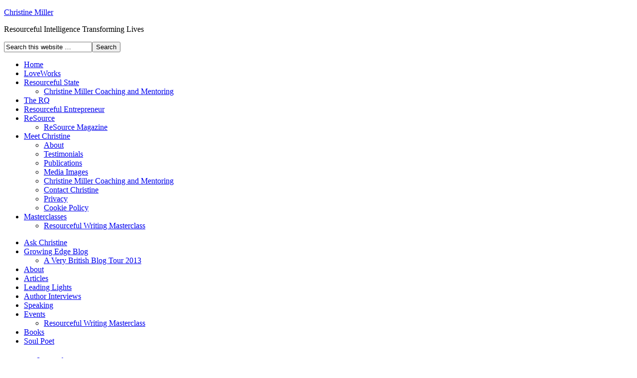

--- FILE ---
content_type: text/html; charset=UTF-8
request_url: https://christinemiller.co/tag/peony/
body_size: 16952
content:
<!DOCTYPE html PUBLIC "-//W3C//DTD XHTML 1.0 Transitional//EN" "http://www.w3.org/TR/xhtml1/DTD/xhtml1-transitional.dtd">
<html xmlns="http://www.w3.org/1999/xhtml" lang="en-GB" xml:lang="en-GB">
<head profile="http://gmpg.org/xfn/11">
<meta http-equiv="Content-Type" content="text/html; charset=UTF-8" />
	<title>peony &#8211; Christine Miller</title>
<meta name='robots' content='max-image-preview:large' />
	<style>img:is([sizes="auto" i], [sizes^="auto," i]) { contain-intrinsic-size: 3000px 1500px }</style>
	<link rel="alternate" type="application/rss+xml" title="Christine Miller &raquo; Feed" href="https://christinemiller.co/feed/" />
<link rel="alternate" type="application/rss+xml" title="Christine Miller &raquo; Comments Feed" href="https://christinemiller.co/comments/feed/" />
<link rel="alternate" type="application/rss+xml" title="Christine Miller &raquo; peony Tag Feed" href="https://christinemiller.co/tag/peony/feed/" />
<link rel="canonical" href="https://christinemiller.co/tag/peony/" />
<script type="text/javascript">
/* <![CDATA[ */
window._wpemojiSettings = {"baseUrl":"https:\/\/s.w.org\/images\/core\/emoji\/16.0.1\/72x72\/","ext":".png","svgUrl":"https:\/\/s.w.org\/images\/core\/emoji\/16.0.1\/svg\/","svgExt":".svg","source":{"concatemoji":"https:\/\/christinemiller.co\/wp-includes\/js\/wp-emoji-release.min.js?ver=fababc0c1acd49287f1d097e7873490e"}};
/*! This file is auto-generated */
!function(s,n){var o,i,e;function c(e){try{var t={supportTests:e,timestamp:(new Date).valueOf()};sessionStorage.setItem(o,JSON.stringify(t))}catch(e){}}function p(e,t,n){e.clearRect(0,0,e.canvas.width,e.canvas.height),e.fillText(t,0,0);var t=new Uint32Array(e.getImageData(0,0,e.canvas.width,e.canvas.height).data),a=(e.clearRect(0,0,e.canvas.width,e.canvas.height),e.fillText(n,0,0),new Uint32Array(e.getImageData(0,0,e.canvas.width,e.canvas.height).data));return t.every(function(e,t){return e===a[t]})}function u(e,t){e.clearRect(0,0,e.canvas.width,e.canvas.height),e.fillText(t,0,0);for(var n=e.getImageData(16,16,1,1),a=0;a<n.data.length;a++)if(0!==n.data[a])return!1;return!0}function f(e,t,n,a){switch(t){case"flag":return n(e,"\ud83c\udff3\ufe0f\u200d\u26a7\ufe0f","\ud83c\udff3\ufe0f\u200b\u26a7\ufe0f")?!1:!n(e,"\ud83c\udde8\ud83c\uddf6","\ud83c\udde8\u200b\ud83c\uddf6")&&!n(e,"\ud83c\udff4\udb40\udc67\udb40\udc62\udb40\udc65\udb40\udc6e\udb40\udc67\udb40\udc7f","\ud83c\udff4\u200b\udb40\udc67\u200b\udb40\udc62\u200b\udb40\udc65\u200b\udb40\udc6e\u200b\udb40\udc67\u200b\udb40\udc7f");case"emoji":return!a(e,"\ud83e\udedf")}return!1}function g(e,t,n,a){var r="undefined"!=typeof WorkerGlobalScope&&self instanceof WorkerGlobalScope?new OffscreenCanvas(300,150):s.createElement("canvas"),o=r.getContext("2d",{willReadFrequently:!0}),i=(o.textBaseline="top",o.font="600 32px Arial",{});return e.forEach(function(e){i[e]=t(o,e,n,a)}),i}function t(e){var t=s.createElement("script");t.src=e,t.defer=!0,s.head.appendChild(t)}"undefined"!=typeof Promise&&(o="wpEmojiSettingsSupports",i=["flag","emoji"],n.supports={everything:!0,everythingExceptFlag:!0},e=new Promise(function(e){s.addEventListener("DOMContentLoaded",e,{once:!0})}),new Promise(function(t){var n=function(){try{var e=JSON.parse(sessionStorage.getItem(o));if("object"==typeof e&&"number"==typeof e.timestamp&&(new Date).valueOf()<e.timestamp+604800&&"object"==typeof e.supportTests)return e.supportTests}catch(e){}return null}();if(!n){if("undefined"!=typeof Worker&&"undefined"!=typeof OffscreenCanvas&&"undefined"!=typeof URL&&URL.createObjectURL&&"undefined"!=typeof Blob)try{var e="postMessage("+g.toString()+"("+[JSON.stringify(i),f.toString(),p.toString(),u.toString()].join(",")+"));",a=new Blob([e],{type:"text/javascript"}),r=new Worker(URL.createObjectURL(a),{name:"wpTestEmojiSupports"});return void(r.onmessage=function(e){c(n=e.data),r.terminate(),t(n)})}catch(e){}c(n=g(i,f,p,u))}t(n)}).then(function(e){for(var t in e)n.supports[t]=e[t],n.supports.everything=n.supports.everything&&n.supports[t],"flag"!==t&&(n.supports.everythingExceptFlag=n.supports.everythingExceptFlag&&n.supports[t]);n.supports.everythingExceptFlag=n.supports.everythingExceptFlag&&!n.supports.flag,n.DOMReady=!1,n.readyCallback=function(){n.DOMReady=!0}}).then(function(){return e}).then(function(){var e;n.supports.everything||(n.readyCallback(),(e=n.source||{}).concatemoji?t(e.concatemoji):e.wpemoji&&e.twemoji&&(t(e.twemoji),t(e.wpemoji)))}))}((window,document),window._wpemojiSettings);
/* ]]> */
</script>

<link rel='stylesheet' id='enterprise-child-theme-css' href='https://christinemiller.co/wp-content/themes/enterprise/style.css?ver=1.0.1' type='text/css' media='all' />
<style id='wp-emoji-styles-inline-css' type='text/css'>

	img.wp-smiley, img.emoji {
		display: inline !important;
		border: none !important;
		box-shadow: none !important;
		height: 1em !important;
		width: 1em !important;
		margin: 0 0.07em !important;
		vertical-align: -0.1em !important;
		background: none !important;
		padding: 0 !important;
	}
</style>
<link rel='stylesheet' id='wp-block-library-css' href='https://christinemiller.co/wp-includes/css/dist/block-library/style.min.css?ver=fababc0c1acd49287f1d097e7873490e' type='text/css' media='all' />
<style id='classic-theme-styles-inline-css' type='text/css'>
/*! This file is auto-generated */
.wp-block-button__link{color:#fff;background-color:#32373c;border-radius:9999px;box-shadow:none;text-decoration:none;padding:calc(.667em + 2px) calc(1.333em + 2px);font-size:1.125em}.wp-block-file__button{background:#32373c;color:#fff;text-decoration:none}
</style>
<style id='global-styles-inline-css' type='text/css'>
:root{--wp--preset--aspect-ratio--square: 1;--wp--preset--aspect-ratio--4-3: 4/3;--wp--preset--aspect-ratio--3-4: 3/4;--wp--preset--aspect-ratio--3-2: 3/2;--wp--preset--aspect-ratio--2-3: 2/3;--wp--preset--aspect-ratio--16-9: 16/9;--wp--preset--aspect-ratio--9-16: 9/16;--wp--preset--color--black: #000000;--wp--preset--color--cyan-bluish-gray: #abb8c3;--wp--preset--color--white: #ffffff;--wp--preset--color--pale-pink: #f78da7;--wp--preset--color--vivid-red: #cf2e2e;--wp--preset--color--luminous-vivid-orange: #ff6900;--wp--preset--color--luminous-vivid-amber: #fcb900;--wp--preset--color--light-green-cyan: #7bdcb5;--wp--preset--color--vivid-green-cyan: #00d084;--wp--preset--color--pale-cyan-blue: #8ed1fc;--wp--preset--color--vivid-cyan-blue: #0693e3;--wp--preset--color--vivid-purple: #9b51e0;--wp--preset--gradient--vivid-cyan-blue-to-vivid-purple: linear-gradient(135deg,rgba(6,147,227,1) 0%,rgb(155,81,224) 100%);--wp--preset--gradient--light-green-cyan-to-vivid-green-cyan: linear-gradient(135deg,rgb(122,220,180) 0%,rgb(0,208,130) 100%);--wp--preset--gradient--luminous-vivid-amber-to-luminous-vivid-orange: linear-gradient(135deg,rgba(252,185,0,1) 0%,rgba(255,105,0,1) 100%);--wp--preset--gradient--luminous-vivid-orange-to-vivid-red: linear-gradient(135deg,rgba(255,105,0,1) 0%,rgb(207,46,46) 100%);--wp--preset--gradient--very-light-gray-to-cyan-bluish-gray: linear-gradient(135deg,rgb(238,238,238) 0%,rgb(169,184,195) 100%);--wp--preset--gradient--cool-to-warm-spectrum: linear-gradient(135deg,rgb(74,234,220) 0%,rgb(151,120,209) 20%,rgb(207,42,186) 40%,rgb(238,44,130) 60%,rgb(251,105,98) 80%,rgb(254,248,76) 100%);--wp--preset--gradient--blush-light-purple: linear-gradient(135deg,rgb(255,206,236) 0%,rgb(152,150,240) 100%);--wp--preset--gradient--blush-bordeaux: linear-gradient(135deg,rgb(254,205,165) 0%,rgb(254,45,45) 50%,rgb(107,0,62) 100%);--wp--preset--gradient--luminous-dusk: linear-gradient(135deg,rgb(255,203,112) 0%,rgb(199,81,192) 50%,rgb(65,88,208) 100%);--wp--preset--gradient--pale-ocean: linear-gradient(135deg,rgb(255,245,203) 0%,rgb(182,227,212) 50%,rgb(51,167,181) 100%);--wp--preset--gradient--electric-grass: linear-gradient(135deg,rgb(202,248,128) 0%,rgb(113,206,126) 100%);--wp--preset--gradient--midnight: linear-gradient(135deg,rgb(2,3,129) 0%,rgb(40,116,252) 100%);--wp--preset--font-size--small: 13px;--wp--preset--font-size--medium: 20px;--wp--preset--font-size--large: 36px;--wp--preset--font-size--x-large: 42px;--wp--preset--spacing--20: 0.44rem;--wp--preset--spacing--30: 0.67rem;--wp--preset--spacing--40: 1rem;--wp--preset--spacing--50: 1.5rem;--wp--preset--spacing--60: 2.25rem;--wp--preset--spacing--70: 3.38rem;--wp--preset--spacing--80: 5.06rem;--wp--preset--shadow--natural: 6px 6px 9px rgba(0, 0, 0, 0.2);--wp--preset--shadow--deep: 12px 12px 50px rgba(0, 0, 0, 0.4);--wp--preset--shadow--sharp: 6px 6px 0px rgba(0, 0, 0, 0.2);--wp--preset--shadow--outlined: 6px 6px 0px -3px rgba(255, 255, 255, 1), 6px 6px rgba(0, 0, 0, 1);--wp--preset--shadow--crisp: 6px 6px 0px rgba(0, 0, 0, 1);}:where(.is-layout-flex){gap: 0.5em;}:where(.is-layout-grid){gap: 0.5em;}body .is-layout-flex{display: flex;}.is-layout-flex{flex-wrap: wrap;align-items: center;}.is-layout-flex > :is(*, div){margin: 0;}body .is-layout-grid{display: grid;}.is-layout-grid > :is(*, div){margin: 0;}:where(.wp-block-columns.is-layout-flex){gap: 2em;}:where(.wp-block-columns.is-layout-grid){gap: 2em;}:where(.wp-block-post-template.is-layout-flex){gap: 1.25em;}:where(.wp-block-post-template.is-layout-grid){gap: 1.25em;}.has-black-color{color: var(--wp--preset--color--black) !important;}.has-cyan-bluish-gray-color{color: var(--wp--preset--color--cyan-bluish-gray) !important;}.has-white-color{color: var(--wp--preset--color--white) !important;}.has-pale-pink-color{color: var(--wp--preset--color--pale-pink) !important;}.has-vivid-red-color{color: var(--wp--preset--color--vivid-red) !important;}.has-luminous-vivid-orange-color{color: var(--wp--preset--color--luminous-vivid-orange) !important;}.has-luminous-vivid-amber-color{color: var(--wp--preset--color--luminous-vivid-amber) !important;}.has-light-green-cyan-color{color: var(--wp--preset--color--light-green-cyan) !important;}.has-vivid-green-cyan-color{color: var(--wp--preset--color--vivid-green-cyan) !important;}.has-pale-cyan-blue-color{color: var(--wp--preset--color--pale-cyan-blue) !important;}.has-vivid-cyan-blue-color{color: var(--wp--preset--color--vivid-cyan-blue) !important;}.has-vivid-purple-color{color: var(--wp--preset--color--vivid-purple) !important;}.has-black-background-color{background-color: var(--wp--preset--color--black) !important;}.has-cyan-bluish-gray-background-color{background-color: var(--wp--preset--color--cyan-bluish-gray) !important;}.has-white-background-color{background-color: var(--wp--preset--color--white) !important;}.has-pale-pink-background-color{background-color: var(--wp--preset--color--pale-pink) !important;}.has-vivid-red-background-color{background-color: var(--wp--preset--color--vivid-red) !important;}.has-luminous-vivid-orange-background-color{background-color: var(--wp--preset--color--luminous-vivid-orange) !important;}.has-luminous-vivid-amber-background-color{background-color: var(--wp--preset--color--luminous-vivid-amber) !important;}.has-light-green-cyan-background-color{background-color: var(--wp--preset--color--light-green-cyan) !important;}.has-vivid-green-cyan-background-color{background-color: var(--wp--preset--color--vivid-green-cyan) !important;}.has-pale-cyan-blue-background-color{background-color: var(--wp--preset--color--pale-cyan-blue) !important;}.has-vivid-cyan-blue-background-color{background-color: var(--wp--preset--color--vivid-cyan-blue) !important;}.has-vivid-purple-background-color{background-color: var(--wp--preset--color--vivid-purple) !important;}.has-black-border-color{border-color: var(--wp--preset--color--black) !important;}.has-cyan-bluish-gray-border-color{border-color: var(--wp--preset--color--cyan-bluish-gray) !important;}.has-white-border-color{border-color: var(--wp--preset--color--white) !important;}.has-pale-pink-border-color{border-color: var(--wp--preset--color--pale-pink) !important;}.has-vivid-red-border-color{border-color: var(--wp--preset--color--vivid-red) !important;}.has-luminous-vivid-orange-border-color{border-color: var(--wp--preset--color--luminous-vivid-orange) !important;}.has-luminous-vivid-amber-border-color{border-color: var(--wp--preset--color--luminous-vivid-amber) !important;}.has-light-green-cyan-border-color{border-color: var(--wp--preset--color--light-green-cyan) !important;}.has-vivid-green-cyan-border-color{border-color: var(--wp--preset--color--vivid-green-cyan) !important;}.has-pale-cyan-blue-border-color{border-color: var(--wp--preset--color--pale-cyan-blue) !important;}.has-vivid-cyan-blue-border-color{border-color: var(--wp--preset--color--vivid-cyan-blue) !important;}.has-vivid-purple-border-color{border-color: var(--wp--preset--color--vivid-purple) !important;}.has-vivid-cyan-blue-to-vivid-purple-gradient-background{background: var(--wp--preset--gradient--vivid-cyan-blue-to-vivid-purple) !important;}.has-light-green-cyan-to-vivid-green-cyan-gradient-background{background: var(--wp--preset--gradient--light-green-cyan-to-vivid-green-cyan) !important;}.has-luminous-vivid-amber-to-luminous-vivid-orange-gradient-background{background: var(--wp--preset--gradient--luminous-vivid-amber-to-luminous-vivid-orange) !important;}.has-luminous-vivid-orange-to-vivid-red-gradient-background{background: var(--wp--preset--gradient--luminous-vivid-orange-to-vivid-red) !important;}.has-very-light-gray-to-cyan-bluish-gray-gradient-background{background: var(--wp--preset--gradient--very-light-gray-to-cyan-bluish-gray) !important;}.has-cool-to-warm-spectrum-gradient-background{background: var(--wp--preset--gradient--cool-to-warm-spectrum) !important;}.has-blush-light-purple-gradient-background{background: var(--wp--preset--gradient--blush-light-purple) !important;}.has-blush-bordeaux-gradient-background{background: var(--wp--preset--gradient--blush-bordeaux) !important;}.has-luminous-dusk-gradient-background{background: var(--wp--preset--gradient--luminous-dusk) !important;}.has-pale-ocean-gradient-background{background: var(--wp--preset--gradient--pale-ocean) !important;}.has-electric-grass-gradient-background{background: var(--wp--preset--gradient--electric-grass) !important;}.has-midnight-gradient-background{background: var(--wp--preset--gradient--midnight) !important;}.has-small-font-size{font-size: var(--wp--preset--font-size--small) !important;}.has-medium-font-size{font-size: var(--wp--preset--font-size--medium) !important;}.has-large-font-size{font-size: var(--wp--preset--font-size--large) !important;}.has-x-large-font-size{font-size: var(--wp--preset--font-size--x-large) !important;}
:where(.wp-block-post-template.is-layout-flex){gap: 1.25em;}:where(.wp-block-post-template.is-layout-grid){gap: 1.25em;}
:where(.wp-block-columns.is-layout-flex){gap: 2em;}:where(.wp-block-columns.is-layout-grid){gap: 2em;}
:root :where(.wp-block-pullquote){font-size: 1.5em;line-height: 1.6;}
</style>
<link rel='stylesheet' id='cookie-law-info-css' href='https://christinemiller.co/wp-content/plugins/cookie-law-info/legacy/public/css/cookie-law-info-public.css?ver=3.3.6' type='text/css' media='all' />
<link rel='stylesheet' id='cookie-law-info-gdpr-css' href='https://christinemiller.co/wp-content/plugins/cookie-law-info/legacy/public/css/cookie-law-info-gdpr.css?ver=3.3.6' type='text/css' media='all' />
<link rel='stylesheet' id='ctf_styles-css' href='https://christinemiller.co/wp-content/plugins/custom-twitter-feeds/css/ctf-styles.min.css?ver=2.3.1' type='text/css' media='all' />
<script type="text/javascript" src="https://christinemiller.co/wp-includes/js/jquery/jquery.min.js?ver=3.7.1" id="jquery-core-js"></script>
<script type="text/javascript" src="https://christinemiller.co/wp-includes/js/jquery/jquery-migrate.min.js?ver=3.4.1" id="jquery-migrate-js"></script>
<script type="text/javascript" id="cookie-law-info-js-extra">
/* <![CDATA[ */
var Cli_Data = {"nn_cookie_ids":[],"cookielist":[],"non_necessary_cookies":[],"ccpaEnabled":"","ccpaRegionBased":"","ccpaBarEnabled":"","strictlyEnabled":["necessary","obligatoire"],"ccpaType":"gdpr","js_blocking":"","custom_integration":"","triggerDomRefresh":"","secure_cookies":""};
var cli_cookiebar_settings = {"animate_speed_hide":"500","animate_speed_show":"500","background":"#FFF","border":"#b1a6a6c2","border_on":"","button_1_button_colour":"#000","button_1_button_hover":"#000000","button_1_link_colour":"#fff","button_1_as_button":"1","button_1_new_win":"","button_2_button_colour":"#333","button_2_button_hover":"#292929","button_2_link_colour":"#444","button_2_as_button":"","button_2_hidebar":"","button_3_button_colour":"#000","button_3_button_hover":"#000000","button_3_link_colour":"#fff","button_3_as_button":"1","button_3_new_win":"","button_4_button_colour":"#000","button_4_button_hover":"#000000","button_4_link_colour":"#fff","button_4_as_button":"1","button_7_button_colour":"#61a229","button_7_button_hover":"#4e8221","button_7_link_colour":"#fff","button_7_as_button":"1","button_7_new_win":"","font_family":"inherit","header_fix":"1","notify_animate_hide":"1","notify_animate_show":"","notify_div_id":"#cookie-law-info-bar","notify_position_horizontal":"right","notify_position_vertical":"top","scroll_close":"","scroll_close_reload":"","accept_close_reload":"","reject_close_reload":"","showagain_tab":"1","showagain_background":"#fff","showagain_border":"#000","showagain_div_id":"#cookie-law-info-again","showagain_x_position":"100px","text":"#000","show_once_yn":"","show_once":"10000","logging_on":"","as_popup":"","popup_overlay":"1","bar_heading_text":"Cookie Information ","cookie_bar_as":"banner","popup_showagain_position":"bottom-right","widget_position":"left"};
var log_object = {"ajax_url":"https:\/\/christinemiller.co\/wp-admin\/admin-ajax.php"};
/* ]]> */
</script>
<script type="text/javascript" src="https://christinemiller.co/wp-content/plugins/cookie-law-info/legacy/public/js/cookie-law-info-public.js?ver=3.3.6" id="cookie-law-info-js"></script>
<!--[if lt IE 9]>
<script type="text/javascript" src="https://christinemiller.co/wp-content/themes/genesis/lib/js/html5shiv.min.js?ver=3.7.3" id="html5shiv-js"></script>
<![endif]-->
<link rel="https://api.w.org/" href="https://christinemiller.co/wp-json/" /><link rel="alternate" title="JSON" type="application/json" href="https://christinemiller.co/wp-json/wp/v2/tags/284" /><link rel="EditURI" type="application/rsd+xml" title="RSD" href="https://christinemiller.co/xmlrpc.php?rsd" />
<script type="text/javascript">
(function(url){
	if(/(?:Chrome\/26\.0\.1410\.63 Safari\/537\.31|WordfenceTestMonBot)/.test(navigator.userAgent)){ return; }
	var addEvent = function(evt, handler) {
		if (window.addEventListener) {
			document.addEventListener(evt, handler, false);
		} else if (window.attachEvent) {
			document.attachEvent('on' + evt, handler);
		}
	};
	var removeEvent = function(evt, handler) {
		if (window.removeEventListener) {
			document.removeEventListener(evt, handler, false);
		} else if (window.detachEvent) {
			document.detachEvent('on' + evt, handler);
		}
	};
	var evts = 'contextmenu dblclick drag dragend dragenter dragleave dragover dragstart drop keydown keypress keyup mousedown mousemove mouseout mouseover mouseup mousewheel scroll'.split(' ');
	var logHuman = function() {
		if (window.wfLogHumanRan) { return; }
		window.wfLogHumanRan = true;
		var wfscr = document.createElement('script');
		wfscr.type = 'text/javascript';
		wfscr.async = true;
		wfscr.src = url + '&r=' + Math.random();
		(document.getElementsByTagName('head')[0]||document.getElementsByTagName('body')[0]).appendChild(wfscr);
		for (var i = 0; i < evts.length; i++) {
			removeEvent(evts[i], logHuman);
		}
	};
	for (var i = 0; i < evts.length; i++) {
		addEvent(evts[i], logHuman);
	}
})('//christinemiller.co/?wordfence_lh=1&hid=8F5FF6557EE53566E615F84373A27AFC');
</script>	
<style type="text/css" media="screen">
	#rotator {
		position: relative;
		width: 600px;
		height: 235px;
		margin: 0; padding: 0;
		overflow: hidden;
	}
</style>
	
<link rel="pingback" href="https://christinemiller.co/xmlrpc.php" />
<link rel="icon" href="https://christinemiller.co/wp-content/uploads/2019/04/CMBlack-favicon.png" sizes="32x32" />
<link rel="icon" href="https://christinemiller.co/wp-content/uploads/2019/04/CMBlack-favicon.png" sizes="192x192" />
<link rel="apple-touch-icon" href="https://christinemiller.co/wp-content/uploads/2019/04/CMBlack-favicon.png" />
<meta name="msapplication-TileImage" content="https://christinemiller.co/wp-content/uploads/2019/04/CMBlack-favicon.png" />
</head>
<body data-rsssl=1 class="archive tag tag-peony tag-284 wp-theme-genesis wp-child-theme-enterprise metaslider-plugin content-sidebar"><div id="wrap"><div id="header"><div class="wrap"><div id="title-area"><p id="title"><a href="https://christinemiller.co/">Christine Miller</a></p><p id="description">Resourceful Intelligence Transforming Lives</p></div><div class="widget-area header-widget-area"><div id="search-4" class="widget widget_search"><div class="widget-wrap"><form method="get" class="searchform search-form" action="https://christinemiller.co/" role="search" ><input type="text" value="Search this website &#x02026;" name="s" class="s search-input" onfocus="if ('Search this website &#x2026;' === this.value) {this.value = '';}" onblur="if ('' === this.value) {this.value = 'Search this website &#x2026;';}" /><input type="submit" class="searchsubmit search-submit" value="Search" /></form></div></div>
</div></div></div><div id="nav"><div class="wrap"><ul id="menu-main-menu" class="menu genesis-nav-menu menu-primary"><li id="menu-item-2303" class="menu-item menu-item-type-custom menu-item-object-custom menu-item-home menu-item-2303"><a href="https://christinemiller.co/">Home</a></li>
<li id="menu-item-2289" class="menu-item menu-item-type-post_type menu-item-object-page menu-item-2289"><a href="https://christinemiller.co/love-works/">LoveWorks</a></li>
<li id="menu-item-2290" class="menu-item menu-item-type-post_type menu-item-object-page menu-item-has-children menu-item-2290"><a href="https://christinemiller.co/resourceful-state/">Resourceful State</a>
<ul class="sub-menu">
	<li id="menu-item-2296" class="menu-item menu-item-type-post_type menu-item-object-page menu-item-2296"><a href="https://christinemiller.co/resourceful-state/coaching/">Christine Miller Coaching and Mentoring</a></li>
</ul>
</li>
<li id="menu-item-2291" class="menu-item menu-item-type-post_type menu-item-object-page menu-item-2291"><a href="https://christinemiller.co/resourceful-intelligence/">The RQ</a></li>
<li id="menu-item-2292" class="menu-item menu-item-type-post_type menu-item-object-page menu-item-2292"><a href="https://christinemiller.co/resourceful-entrepreneur/">Resourceful Entrepreneur</a></li>
<li id="menu-item-2293" class="menu-item menu-item-type-post_type menu-item-object-page menu-item-has-children menu-item-2293"><a href="https://christinemiller.co/your-ultimate-resource/">ReSource</a>
<ul class="sub-menu">
	<li id="menu-item-2297" class="menu-item menu-item-type-post_type menu-item-object-page menu-item-2297"><a href="https://christinemiller.co/your-ultimate-resource/resourcemag/">ReSource Magazine</a></li>
</ul>
</li>
<li id="menu-item-2294" class="menu-item menu-item-type-post_type menu-item-object-page menu-item-has-children menu-item-2294"><a href="https://christinemiller.co/about/">Meet Christine</a>
<ul class="sub-menu">
	<li id="menu-item-2298" class="menu-item menu-item-type-post_type menu-item-object-page menu-item-2298"><a href="https://christinemiller.co/about/about-2/">About</a></li>
	<li id="menu-item-2295" class="menu-item menu-item-type-post_type menu-item-object-page menu-item-2295"><a href="https://christinemiller.co/resourceful-state/testimonials/">Testimonials</a></li>
	<li id="menu-item-3063" class="menu-item menu-item-type-post_type menu-item-object-page menu-item-3063"><a href="https://christinemiller.co/about/publications/">Publications</a></li>
	<li id="menu-item-2733" class="menu-item menu-item-type-post_type menu-item-object-page menu-item-2733"><a href="https://christinemiller.co/about/media-images/">Media Images</a></li>
	<li id="menu-item-3107" class="menu-item menu-item-type-post_type menu-item-object-page menu-item-3107"><a href="https://christinemiller.co/resourceful-state/coaching/">Christine Miller Coaching and Mentoring</a></li>
	<li id="menu-item-2471" class="menu-item menu-item-type-post_type menu-item-object-page menu-item-2471"><a href="https://christinemiller.co/about/contact/">Contact Christine</a></li>
	<li id="menu-item-3512" class="menu-item menu-item-type-post_type menu-item-object-page menu-item-3512"><a href="https://christinemiller.co/contact/privacy/">Privacy</a></li>
	<li id="menu-item-3513" class="menu-item menu-item-type-post_type menu-item-object-page menu-item-3513"><a href="https://christinemiller.co/cookie-policy/">Cookie Policy</a></li>
</ul>
</li>
<li id="menu-item-2707" class="menu-item menu-item-type-post_type menu-item-object-page menu-item-has-children menu-item-2707"><a href="https://christinemiller.co/events/resourceful-writing-masterclass/">Masterclasses</a>
<ul class="sub-menu">
	<li id="menu-item-3066" class="menu-item menu-item-type-post_type menu-item-object-page menu-item-3066"><a href="https://christinemiller.co/events/resourceful-writing-masterclass/">Resourceful Writing Masterclass</a></li>
</ul>
</li>
</ul></div></div><div id="subnav"><div class="wrap"><ul id="menu-articles" class="menu genesis-nav-menu menu-secondary"><li id="menu-item-1923" class="menu-item menu-item-type-taxonomy menu-item-object-category menu-item-1923"><a href="https://christinemiller.co/category/ask-christine-miller/">Ask Christine</a></li>
<li id="menu-item-1921" class="menu-item menu-item-type-taxonomy menu-item-object-category menu-item-has-children menu-item-1921"><a href="https://christinemiller.co/category/christine-miller-growing-edge-blog/">Growing Edge Blog</a>
<ul class="sub-menu">
	<li id="menu-item-2708" class="menu-item menu-item-type-post_type menu-item-object-page menu-item-2708"><a href="https://christinemiller.co/a-very-british-blog-tour-2013/">A Very British Blog Tour 2013</a></li>
</ul>
</li>
<li id="menu-item-2062" class="menu-item menu-item-type-post_type menu-item-object-page menu-item-2062"><a href="https://christinemiller.co/about/about-2/">About</a></li>
<li id="menu-item-1920" class="menu-item menu-item-type-taxonomy menu-item-object-category menu-item-1920"><a href="https://christinemiller.co/category/christinemiller-articles-hh-the-dalai-lama-yourultimateresource/">Articles</a></li>
<li id="menu-item-892" class="menu-item menu-item-type-post_type menu-item-object-page menu-item-892"><a href="https://christinemiller.co/leading-lights/">Leading Lights</a></li>
<li id="menu-item-1928" class="menu-item menu-item-type-taxonomy menu-item-object-category menu-item-1928"><a href="https://christinemiller.co/category/author-interviews/">Author Interviews</a></li>
<li id="menu-item-1924" class="menu-item menu-item-type-taxonomy menu-item-object-category menu-item-1924"><a href="https://christinemiller.co/category/transformational_speaker_professional_speaker/">Speaking</a></li>
<li id="menu-item-949" class="menu-item menu-item-type-post_type menu-item-object-page menu-item-has-children menu-item-949"><a href="https://christinemiller.co/events/">Events</a>
<ul class="sub-menu">
	<li id="menu-item-2645" class="menu-item menu-item-type-post_type menu-item-object-page menu-item-2645"><a href="https://christinemiller.co/events/resourceful-writing-masterclass/">Resourceful Writing Masterclass</a></li>
</ul>
</li>
<li id="menu-item-1457" class="menu-item menu-item-type-taxonomy menu-item-object-category menu-item-1457"><a href="https://christinemiller.co/category/christinemiller-books/">Books</a></li>
<li id="menu-item-2172" class="menu-item menu-item-type-taxonomy menu-item-object-category menu-item-2172"><a href="https://christinemiller.co/category/christine-miller-soul-poet-blog/">Soul Poet</a></li>
</ul></div></div><div id="inner"><div id="content-sidebar-wrap"><div id="content" class="hfeed"><div class="post-914 post type-post status-publish format-standard hentry category-christine-miller-growing-edge-blog tag-birds tag-blessings tag-bluebells tag-children tag-daffodils tag-development tag-english tag-flowers tag-gratitude tag-peony tag-personal-development tag-personal-growth tag-poetry tag-resource tag-robins tag-spring tag-tony-buzan tag-travel tag-values entry"><h2 class="entry-title"><a class="entry-title-link" rel="bookmark" href="https://christinemiller.co/122/">Joys of Spring&#8230;.</a></h2>
<div class="post-info"><span class="date published time" title=""></span>  by  <span class="post-comments"><a href="https://christinemiller.co/122/#comments">4 Comments</a></span> </div><div class="entry-content"><h4></h4>
<h4><span style="color: #000080;"><strong>Words &amp; pictures from the garden</strong></span></h4>
<p><span style="color: #000080;">In conversation with my friend Tony Buzan who is currently in Singapore, it emerges that he is missing the English Spring with its flowers and freshness, and the variety that our climate here in the UK offers.</span></p>
<p><span style="color: #000080;">Much as the tropical weather of Singapore is enticing, and the delights of the Far East are unquestioned,  we recalled times together when we had made a point of detouring for the sole purpose of  seeing the daffodils in London&#8217;s <a href="http://www.bugbitten.com/photos/Europe/Jade44/LondonWalthamstow/46706-7069-1620743.html" target="_self">St James&#8217; Park</a>,  a somewhat &#8216;Wordsworthian&#8217; experience&#8230; and he asked me if the bluebells were out now&#8230;..</span></p>
<div id="attachment_168" style="width: 219px" class="wp-caption aligncenter"><a href="https://christinemiller.co/wordpress/wp-content/uploads/2009/04/smallbluebells.gif"><img decoding="async" aria-describedby="caption-attachment-168" class="size-full wp-image-168" title="smallbluebells" src="https://christinemiller.co/wordpress/wp-content/uploads/2009/04/smallbluebells.gif" alt="Bluebells in April" width="209" height="526" /></a><p id="caption-attachment-168" class="wp-caption-text">Bluebells in April</p></div>
<p><span style="color: #000080;">That prompted me to take some photos of my garden whilst the said bluebells are indeed in bloom, along with Forget-me-Nots,  and various other delights which are looking very fresh and delicious at present.</span></p>
<p><span style="color: #000080;">It&#8217;s so easy to get immersed in the less <em>beautiful</em> aspects of life, especially when you live in the city,  to be overtaken by our daily activities and concerns, and forget to value and be grateful for the  simple pleasure that comes from appreciating our environment and the inspiring moments that nature can offer.</span></p>
<p><span style="color: #000080;">For my travelling absent friend &#8211; some refreshing moments in an English garden&#8230;..and thank you for re-minding me to acknowledge Nature&#8217;s blessings &#8230;</span></p>
<div id="attachment_125" style="width: 573px" class="wp-caption aligncenter"><a href="https://christinemiller.co/wordpress/wp-content/uploads/2009/04/yellow-rose.gif"><img decoding="async" aria-describedby="caption-attachment-125" class="size-full wp-image-125" title="yellow-rose" src="https://christinemiller.co/wordpress/wp-content/uploads/2009/04/yellow-rose.gif" alt="yellow-rose" width="563" height="422" /></a><p id="caption-attachment-125" class="wp-caption-text">&#39;Potentilla&#39; in full bloom  </p></div>
<p><span style="color: #000080;">Above is one of my favourite corners of the garden&#8230;.it used to be a &#8216;hide and seek&#8217; game  hot spot when the kids were little&#8230;..now it&#8217;s providing the same function for squirrels and this year a family of blackbirds, plus the usual robins and great tits, and even a thrush.</span></p>
<p style="text-align: center;">
<div id="attachment_123" style="width: 556px" class="wp-caption aligncenter"><span style="color: #000080;"><a href="https://christinemiller.co/wordpress/wp-content/uploads/2009/04/bluebells1.gif"><img loading="lazy" decoding="async" aria-describedby="caption-attachment-123" class="size-full wp-image-123" title="bluebells1" src="https://christinemiller.co/wordpress/wp-content/uploads/2009/04/bluebells1.gif" alt="Bluebells in spring 2009" width="546" height="416" /></a></span><p id="caption-attachment-123" class="wp-caption-text">Bluebells, forget-me-nots, bergenia, euphorbia - Spring 2009</p></div>
<p><span style="color: #000080;">This sheltered patch amongst the flowers is my cat&#8217;s favourite hideout for bird spotting &#8211; she&#8217;s given up on trying to catch them&#8230;</span></p>
<div id="attachment_124" style="width: 557px" class="wp-caption aligncenter"><span style="color: #000080;"><a href="https://christinemiller.co/wordpress/wp-content/uploads/2009/04/treepeony.gif"><img loading="lazy" decoding="async" aria-describedby="caption-attachment-124" class="size-full wp-image-124" title="treepeony" src="https://christinemiller.co/wordpress/wp-content/uploads/2009/04/treepeony.gif" alt="Tree peony 2009" width="547" height="419" /></a></span><p id="caption-attachment-124" class="wp-caption-text">Tree peony 2009</p></div>
<p><span style="color: #000080;">The tree peony gives a brief but stunning splash of colour, and produces an abundance of  massive seed pods which not only feed the wildlife and but also offers a way for me to please friends who admire the plant with a gift of seedlings for their own gardens.</span></p>
</div><div class="post-meta"><span class="categories">Filed Under: <a href="https://christinemiller.co/category/christine-miller-growing-edge-blog/" rel="category tag">Growing Edge Blog</a></span> <span class="tags">Tagged With: <a href="https://christinemiller.co/tag/birds/" rel="tag">birds</a>, <a href="https://christinemiller.co/tag/blessings/" rel="tag">blessings</a>, <a href="https://christinemiller.co/tag/bluebells/" rel="tag">bluebells</a>, <a href="https://christinemiller.co/tag/children/" rel="tag">children</a>, <a href="https://christinemiller.co/tag/daffodils/" rel="tag">daffodils</a>, <a href="https://christinemiller.co/tag/development/" rel="tag">development</a>, <a href="https://christinemiller.co/tag/english/" rel="tag">English</a>, <a href="https://christinemiller.co/tag/flowers/" rel="tag">flowers</a>, <a href="https://christinemiller.co/tag/gratitude/" rel="tag">gratitude</a>, <a href="https://christinemiller.co/tag/peony/" rel="tag">peony</a>, <a href="https://christinemiller.co/tag/personal-development/" rel="tag">personal development</a>, <a href="https://christinemiller.co/tag/personal-growth/" rel="tag">personal growth</a>, <a href="https://christinemiller.co/tag/poetry/" rel="tag">poetry</a>, <a href="https://christinemiller.co/tag/resource/" rel="tag">ReSource</a>, <a href="https://christinemiller.co/tag/robins/" rel="tag">robins</a>, <a href="https://christinemiller.co/tag/spring/" rel="tag">spring</a>, <a href="https://christinemiller.co/tag/tony-buzan/" rel="tag">Tony Buzan</a>, <a href="https://christinemiller.co/tag/travel/" rel="tag">travel</a>, <a href="https://christinemiller.co/tag/values/" rel="tag">values</a></span></div></div></div><div id="sidebar" class="sidebar widget-area"><div id="custom_html-2" class="widget_text widget widget_custom_html"><div class="widget_text widget-wrap"><h4 class="widget-title widgettitle">Secret Garden of the Soul</h4>
<div class="textwidget custom-html-widget"><h2 style="text-align: center;"><a href="https://christinemiller.co/wp-content/uploads/2012/03/secretgardenofthesoulcover.jpg">Secret Garden of The Soul</a></h2>
<h3 style="text-align: center;"><a href="https://christinemiller.co/wp-content/uploads/2012/03/secretgardenofthesoulcover.jpg"> <img class="aligncenter size-medium wp-image-1813" src="https://christinemiller.co/wp-content/uploads/2012/03/secretgardenofthesoulcover-214x300.jpg" alt="" width="214" height="300" /></a></h3>
<p style="text-align: center;"></p>



<form action="https://www.paypal.com/cgi-bin/webscr" method="post" target="_top">
<input type="hidden" name="cmd" value="_s-xclick">
<input type="hidden" name="hosted_button_id" value="2MZ57SCY4B9LU">
<input type="image" src="https://www.paypalobjects.com/en_US/GB/i/btn/btn_buynowCC_LG.gif" border="0" name="submit" alt="PayPal – The safer, easier way to pay online!">
<img alt="" border="0" src="https://www.paypalobjects.com/en_GB/i/scr/pixel.gif" width="1" height="1">
</form>
</div></div></div>
<div id="featured-post-10" class="widget featured-content featuredpost"><div class="widget-wrap"><div class="post-3535 post type-post status-publish format-standard has-post-thumbnail hentry category-christine-miller-growing-edge-blog category-christine-miller-soul-poet-blog tag-christine-miller tag-love tag-peace tag-poetry tag-secret-garden-of-the-soul entry"><a href="https://christinemiller.co/in-a-secret-location/" class="alignnone"><img width="150" height="150" src="https://christinemiller.co/wp-content/uploads/2019/11/In-a-Secret-Location-150x150.png" class="entry-image attachment-post" alt="Poetry" itemprop="image" decoding="async" loading="lazy" srcset="https://christinemiller.co/wp-content/uploads/2019/11/In-a-Secret-Location-150x150.png 150w, https://christinemiller.co/wp-content/uploads/2019/11/In-a-Secret-Location-65x65.png 65w" sizes="auto, (max-width: 150px) 100vw, 150px" /></a><p>A poem taken from Secret Garden of the Soul</p>
</div><div class="post-3453 post type-post status-publish format-standard has-post-thumbnail hentry category-christine-miller-blog category-christine-miller-growing-edge-blog entry"><a href="https://christinemiller.co/canards/" class="alignnone"><img width="150" height="150" src="https://christinemiller.co/wp-content/uploads/2019/04/Ducklings1-150x150.jpg" class="entry-image attachment-post" alt="" itemprop="image" decoding="async" loading="lazy" srcset="https://christinemiller.co/wp-content/uploads/2019/04/Ducklings1-150x150.jpg 150w, https://christinemiller.co/wp-content/uploads/2019/04/Ducklings1-300x300.jpg 300w, https://christinemiller.co/wp-content/uploads/2019/04/Ducklings1-768x768.jpg 768w, https://christinemiller.co/wp-content/uploads/2019/04/Ducklings1-65x65.jpg 65w, https://christinemiller.co/wp-content/uploads/2019/04/Ducklings1.jpg 960w" sizes="auto, (max-width: 150px) 100vw, 150px" /></a><p>Getting the #Brexit ducks in a row &#8211; or not? A Facebook friend asked how we want our #Brexit today &#8211; boiled, fried, roasted &#8230; my immediate thoughts were that it is to me, half-baked, par-boiled, and conversely, paradoxically, burnt and battered, leaving many of us bewildered, and anxious, whichever side of the divide we stand. [&hellip;]</p>
</div></div></div>
<div id="tag_cloud-3" class="widget widget_tag_cloud"><div class="widget-wrap"><h4 class="widget-title widgettitle">Word Cloud</h4>
<div class="tagcloud"><a href="https://christinemiller.co/tag/authors/" class="tag-cloud-link tag-link-65 tag-link-position-1" style="font-size: 11.984615384615pt;" aria-label="authors (6 items)">authors</a>
<a href="https://christinemiller.co/tag/beauty/" class="tag-cloud-link tag-link-69 tag-link-position-2" style="font-size: 10.369230769231pt;" aria-label="beauty (4 items)">beauty</a>
<a href="https://christinemiller.co/tag/blogging/" class="tag-cloud-link tag-link-79 tag-link-position-3" style="font-size: 10.369230769231pt;" aria-label="blogging (4 items)">blogging</a>
<a href="https://christinemiller.co/tag/books/" class="tag-cloud-link tag-link-84 tag-link-position-4" style="font-size: 11.984615384615pt;" aria-label="books (6 items)">books</a>
<a href="https://christinemiller.co/tag/business/" class="tag-cloud-link tag-link-91 tag-link-position-5" style="font-size: 10.369230769231pt;" aria-label="business (4 items)">business</a>
<a href="https://christinemiller.co/tag/business-development/" class="tag-cloud-link tag-link-92 tag-link-position-6" style="font-size: 14.461538461538pt;" aria-label="business development (11 items)">business development</a>
<a href="https://christinemiller.co/tag/business-growth/" class="tag-cloud-link tag-link-94 tag-link-position-7" style="font-size: 13.061538461538pt;" aria-label="business growth (8 items)">business growth</a>
<a href="https://christinemiller.co/tag/calm/" class="tag-cloud-link tag-link-95 tag-link-position-8" style="font-size: 9.2923076923077pt;" aria-label="calm (3 items)">calm</a>
<a href="https://christinemiller.co/tag/change/" class="tag-cloud-link tag-link-17 tag-link-position-9" style="font-size: 10.369230769231pt;" aria-label="change (4 items)">change</a>
<a href="https://christinemiller.co/tag/children/" class="tag-cloud-link tag-link-104 tag-link-position-10" style="font-size: 12.523076923077pt;" aria-label="children (7 items)">children</a>
<a href="https://christinemiller.co/tag/chocolate/" class="tag-cloud-link tag-link-107 tag-link-position-11" style="font-size: 8pt;" aria-label="chocolate (2 items)">chocolate</a>
<a href="https://christinemiller.co/tag/christine-miller/" class="tag-cloud-link tag-link-8 tag-link-position-12" style="font-size: 22pt;" aria-label="christine miller (59 items)">christine miller</a>
<a href="https://christinemiller.co/tag/clegg/" class="tag-cloud-link tag-link-111 tag-link-position-13" style="font-size: 8pt;" aria-label="Clegg (2 items)">Clegg</a>
<a href="https://christinemiller.co/tag/creativity/" class="tag-cloud-link tag-link-127 tag-link-position-14" style="font-size: 14.461538461538pt;" aria-label="creativity (11 items)">creativity</a>
<a href="https://christinemiller.co/tag/dalai-lama/" class="tag-cloud-link tag-link-131 tag-link-position-15" style="font-size: 9.2923076923077pt;" aria-label="Dalai Lama (3 items)">Dalai Lama</a>
<a href="https://christinemiller.co/tag/development/" class="tag-cloud-link tag-link-139 tag-link-position-16" style="font-size: 11.230769230769pt;" aria-label="development (5 items)">development</a>
<a href="https://christinemiller.co/tag/education/" class="tag-cloud-link tag-link-149 tag-link-position-17" style="font-size: 14.784615384615pt;" aria-label="education (12 items)">education</a>
<a href="https://christinemiller.co/tag/gratitude/" class="tag-cloud-link tag-link-189 tag-link-position-18" style="font-size: 10.369230769231pt;" aria-label="gratitude (4 items)">gratitude</a>
<a href="https://christinemiller.co/tag/growth/" class="tag-cloud-link tag-link-191 tag-link-position-19" style="font-size: 9.2923076923077pt;" aria-label="growth (3 items)">growth</a>
<a href="https://christinemiller.co/tag/happiness/" class="tag-cloud-link tag-link-194 tag-link-position-20" style="font-size: 13.061538461538pt;" aria-label="happiness (8 items)">happiness</a>
<a href="https://christinemiller.co/tag/inspiration/" class="tag-cloud-link tag-link-206 tag-link-position-21" style="font-size: 16.076923076923pt;" aria-label="inspiration (16 items)">inspiration</a>
<a href="https://christinemiller.co/tag/leadership/" class="tag-cloud-link tag-link-229 tag-link-position-22" style="font-size: 12.523076923077pt;" aria-label="leadership (7 items)">leadership</a>
<a href="https://christinemiller.co/tag/love/" class="tag-cloud-link tag-link-240 tag-link-position-23" style="font-size: 19.846153846154pt;" aria-label="love (37 items)">love</a>
<a href="https://christinemiller.co/tag/love-of-art/" class="tag-cloud-link tag-link-568 tag-link-position-24" style="font-size: 9.2923076923077pt;" aria-label="Love of Art (3 items)">Love of Art</a>
<a href="https://christinemiller.co/tag/management/" class="tag-cloud-link tag-link-242 tag-link-position-25" style="font-size: 10.369230769231pt;" aria-label="management (4 items)">management</a>
<a href="https://christinemiller.co/tag/motivation/" class="tag-cloud-link tag-link-27 tag-link-position-26" style="font-size: 11.984615384615pt;" aria-label="motivation (6 items)">motivation</a>
<a href="https://christinemiller.co/tag/parenting/" class="tag-cloud-link tag-link-280 tag-link-position-27" style="font-size: 11.984615384615pt;" aria-label="parenting (6 items)">parenting</a>
<a href="https://christinemiller.co/tag/parents/" class="tag-cloud-link tag-link-281 tag-link-position-28" style="font-size: 12.523076923077pt;" aria-label="parents (7 items)">parents</a>
<a href="https://christinemiller.co/tag/peace/" class="tag-cloud-link tag-link-283 tag-link-position-29" style="font-size: 13.6pt;" aria-label="peace (9 items)">peace</a>
<a href="https://christinemiller.co/tag/people/" class="tag-cloud-link tag-link-285 tag-link-position-30" style="font-size: 8pt;" aria-label="people (2 items)">people</a>
<a href="https://christinemiller.co/tag/personal-development/" class="tag-cloud-link tag-link-289 tag-link-position-31" style="font-size: 15.215384615385pt;" aria-label="personal development (13 items)">personal development</a>
<a href="https://christinemiller.co/tag/personal-growth/" class="tag-cloud-link tag-link-290 tag-link-position-32" style="font-size: 14.030769230769pt;" aria-label="personal growth (10 items)">personal growth</a>
<a href="https://christinemiller.co/tag/poems/" class="tag-cloud-link tag-link-294 tag-link-position-33" style="font-size: 11.984615384615pt;" aria-label="poems (6 items)">poems</a>
<a href="https://christinemiller.co/tag/poetry/" class="tag-cloud-link tag-link-297 tag-link-position-34" style="font-size: 16.615384615385pt;" aria-label="poetry (18 items)">poetry</a>
<a href="https://christinemiller.co/tag/resource/" class="tag-cloud-link tag-link-326 tag-link-position-35" style="font-size: 17.476923076923pt;" aria-label="ReSource (22 items)">ReSource</a>
<a href="https://christinemiller.co/tag/resource-magazine/" class="tag-cloud-link tag-link-328 tag-link-position-36" style="font-size: 13.061538461538pt;" aria-label="resource magazine (8 items)">resource magazine</a>
<a href="https://christinemiller.co/tag/responsibility/" class="tag-cloud-link tag-link-331 tag-link-position-37" style="font-size: 10.369230769231pt;" aria-label="responsibility (4 items)">responsibility</a>
<a href="https://christinemiller.co/tag/self-esteem/" class="tag-cloud-link tag-link-9 tag-link-position-38" style="font-size: 9.2923076923077pt;" aria-label="self esteem (3 items)">self esteem</a>
<a href="https://christinemiller.co/tag/self-help/" class="tag-cloud-link tag-link-26 tag-link-position-39" style="font-size: 9.2923076923077pt;" aria-label="Self help (3 items)">Self help</a>
<a href="https://christinemiller.co/tag/spirit/" class="tag-cloud-link tag-link-368 tag-link-position-40" style="font-size: 13.061538461538pt;" aria-label="spirit (8 items)">spirit</a>
<a href="https://christinemiller.co/tag/success/" class="tag-cloud-link tag-link-375 tag-link-position-41" style="font-size: 13.061538461538pt;" aria-label="success (8 items)">success</a>
<a href="https://christinemiller.co/tag/talent-management/" class="tag-cloud-link tag-link-380 tag-link-position-42" style="font-size: 9.2923076923077pt;" aria-label="talent management (3 items)">talent management</a>
<a href="https://christinemiller.co/tag/transformation/" class="tag-cloud-link tag-link-396 tag-link-position-43" style="font-size: 16.615384615385pt;" aria-label="transformation (18 items)">transformation</a>
<a href="https://christinemiller.co/tag/valentines-day/" class="tag-cloud-link tag-link-410 tag-link-position-44" style="font-size: 11.230769230769pt;" aria-label="Valentine&#039;s day (5 items)">Valentine&#039;s day</a>
<a href="https://christinemiller.co/tag/verse/" class="tag-cloud-link tag-link-415 tag-link-position-45" style="font-size: 8pt;" aria-label="verse (2 items)">verse</a></div>
</div></div>
<div id="search-3" class="widget widget_search"><div class="widget-wrap"><form method="get" class="searchform search-form" action="https://christinemiller.co/" role="search" ><input type="text" value="Search this website &#x02026;" name="s" class="s search-input" onfocus="if ('Search this website &#x2026;' === this.value) {this.value = '';}" onblur="if ('' === this.value) {this.value = 'Search this website &#x2026;';}" /><input type="submit" class="searchsubmit search-submit" value="Search" /></form></div></div>
<div id="custom-twitter-feeds-widget-2" class="widget widget_custom-twitter-feeds-widget"><div class="widget-wrap"><h4 class="widget-title widgettitle">Christine Miller Twitter</h4>

<!-- Custom Twitter Feeds by Smash Balloon -->
<div id="ctf" class=" ctf ctf-type-hometimeline ctf-rebranded ctf-feed-1  ctf-styles ctf-list ctf-regular-style ctf-fixed-height"   data-ctfshortcode="{&quot;feed&quot;:1}"   data-ctfdisablelinks="false" data-ctflinktextcolor="#" data-header-size="small" data-feedid="1" data-postid="914"  data-feed="1" data-ctfintents="1"  data-ctfneeded="6">
            <div id="ctf" class="ctf">
            <div class="ctf-error">
                <div class="ctf-error-user">
					Twitter feed is not available at the moment.                </div>
            </div>
        </div>
		    <div class="ctf-tweets">
   		    </div>
    
</div>
</div></div>
</div></div></div><div id="footer" class="footer"><div class="wrap"><div class="gototop"><p><a href="#wrap" rel="nofollow">Return to top of page</a></p></div><div class="creds"><p>Copyright &#x000A9;&nbsp;2025 &#x000B7;  <a href="https://www.studiopress.com/">Genesis Framework</a> &#x000B7; <a href="https://wordpress.org/">WordPress</a> &#x000B7; <a href="https://christinemiller.co/wp-login.php">Log in</a></p></div></div></div></div><script type="speculationrules">
{"prefetch":[{"source":"document","where":{"and":[{"href_matches":"\/*"},{"not":{"href_matches":["\/wp-*.php","\/wp-admin\/*","\/wp-content\/uploads\/*","\/wp-content\/*","\/wp-content\/plugins\/*","\/wp-content\/themes\/enterprise\/*","\/wp-content\/themes\/genesis\/*","\/*\\?(.+)"]}},{"not":{"selector_matches":"a[rel~=\"nofollow\"]"}},{"not":{"selector_matches":".no-prefetch, .no-prefetch a"}}]},"eagerness":"conservative"}]}
</script>
<!--googleoff: all--><div id="cookie-law-info-bar" data-nosnippet="true"><h5 class="cli_messagebar_head">Cookie Information</h5><span>This website uses cookies to improve your experience. We'll assume you're ok with this, but you can opt-out if you wish.<a role='button' data-cli_action="accept" id="cookie_action_close_header" class="medium cli-plugin-button cli-plugin-main-button cookie_action_close_header cli_action_button wt-cli-accept-btn" style="margin:5px">Accept</a><a role='button' id="cookie_action_close_header_reject" class="medium cli-plugin-button cli-plugin-main-button cookie_action_close_header_reject cli_action_button wt-cli-reject-btn" data-cli_action="reject" style="margin:5px">Reject</a> <a href="https://www.christinemiller.co" id="CONSTANT_OPEN_URL" target="_blank" class="cli-plugin-main-link" style="margin:5px">Read More</a></span></div><div id="cookie-law-info-again" data-nosnippet="true"><span id="cookie_hdr_showagain">Privacy &amp; Cookies Policy</span></div><div class="cli-modal" data-nosnippet="true" id="cliSettingsPopup" tabindex="-1" role="dialog" aria-labelledby="cliSettingsPopup" aria-hidden="true">
  <div class="cli-modal-dialog" role="document">
	<div class="cli-modal-content cli-bar-popup">
		  <button type="button" class="cli-modal-close" id="cliModalClose">
			<svg class="" viewBox="0 0 24 24"><path d="M19 6.41l-1.41-1.41-5.59 5.59-5.59-5.59-1.41 1.41 5.59 5.59-5.59 5.59 1.41 1.41 5.59-5.59 5.59 5.59 1.41-1.41-5.59-5.59z"></path><path d="M0 0h24v24h-24z" fill="none"></path></svg>
			<span class="wt-cli-sr-only">Close</span>
		  </button>
		  <div class="cli-modal-body">
			<div class="cli-container-fluid cli-tab-container">
	<div class="cli-row">
		<div class="cli-col-12 cli-align-items-stretch cli-px-0">
			<div class="cli-privacy-overview">
				<h4>Privacy Overview</h4>				<div class="cli-privacy-content">
					<div class="cli-privacy-content-text">This website uses cookies to improve your experience while you navigate through the website. Out of these cookies, the cookies that are categorized as necessary are stored on your browser as they are essential for the working of basic functionalities of the website. We also use third-party cookies that help us analyze and understand how you use this website. These cookies will be stored in your browser only with your consent. You also have the option to opt-out of these cookies. But opting out of some of these cookies may have an effect on your browsing experience.</div>
				</div>
				<a class="cli-privacy-readmore" aria-label="Show more" role="button" data-readmore-text="Show more" data-readless-text="Show less"></a>			</div>
		</div>
		<div class="cli-col-12 cli-align-items-stretch cli-px-0 cli-tab-section-container">
												<div class="cli-tab-section">
						<div class="cli-tab-header">
							<a role="button" tabindex="0" class="cli-nav-link cli-settings-mobile" data-target="necessary" data-toggle="cli-toggle-tab">
								Necessary							</a>
															<div class="wt-cli-necessary-checkbox">
									<input type="checkbox" class="cli-user-preference-checkbox"  id="wt-cli-checkbox-necessary" data-id="checkbox-necessary" checked="checked"  />
									<label class="form-check-label" for="wt-cli-checkbox-necessary">Necessary</label>
								</div>
								<span class="cli-necessary-caption">Always Enabled</span>
													</div>
						<div class="cli-tab-content">
							<div class="cli-tab-pane cli-fade" data-id="necessary">
								<div class="wt-cli-cookie-description">
									Necessary cookies are absolutely essential for the website to function properly. This category only includes cookies that ensures basic functionalities and security features of the website. These cookies do not store any personal information.								</div>
							</div>
						</div>
					</div>
																	<div class="cli-tab-section">
						<div class="cli-tab-header">
							<a role="button" tabindex="0" class="cli-nav-link cli-settings-mobile" data-target="non-necessary" data-toggle="cli-toggle-tab">
								Non-necessary							</a>
															<div class="cli-switch">
									<input type="checkbox" id="wt-cli-checkbox-non-necessary" class="cli-user-preference-checkbox"  data-id="checkbox-non-necessary" checked='checked' />
									<label for="wt-cli-checkbox-non-necessary" class="cli-slider" data-cli-enable="Enabled" data-cli-disable="Disabled"><span class="wt-cli-sr-only">Non-necessary</span></label>
								</div>
													</div>
						<div class="cli-tab-content">
							<div class="cli-tab-pane cli-fade" data-id="non-necessary">
								<div class="wt-cli-cookie-description">
									Any cookies that may not be particularly necessary for the website to function and is used specifically to collect user personal data via analytics, ads, other embedded contents are termed as non-necessary cookies. It is mandatory to procure user consent prior to running these cookies on your website.								</div>
							</div>
						</div>
					</div>
										</div>
	</div>
</div>
		  </div>
		  <div class="cli-modal-footer">
			<div class="wt-cli-element cli-container-fluid cli-tab-container">
				<div class="cli-row">
					<div class="cli-col-12 cli-align-items-stretch cli-px-0">
						<div class="cli-tab-footer wt-cli-privacy-overview-actions">
						
															<a id="wt-cli-privacy-save-btn" role="button" tabindex="0" data-cli-action="accept" class="wt-cli-privacy-btn cli_setting_save_button wt-cli-privacy-accept-btn cli-btn">SAVE &amp; ACCEPT</a>
													</div>
						
					</div>
				</div>
			</div>
		</div>
	</div>
  </div>
</div>
<div class="cli-modal-backdrop cli-fade cli-settings-overlay"></div>
<div class="cli-modal-backdrop cli-fade cli-popupbar-overlay"></div>
<!--googleon: all--><div class="gototop"><p><a href="#wrap" rel="nofollow">Return to top of page</a></p></div><div class="creds">  <p>  &#x000A9;&nbsp;2010&#x02013;2025  Christine Miller | Resource | Design by Porto Publishing | <a href="https://christinemiller.co/wp-login.php">Log in</a> </p></div><style type="text/css" data-ctf-style="1">.ctf-feed-1.ctf-fixed-height{height:600px!important;}.ctf-feed-1.ctf-regular-style .ctf-item, .ctf-feed-1 .ctf-header{border-bottom:1px solid #ddd!important;}</style>
<script type="text/javascript">
jQuery(document).ready(function($) {
	$("#rotator").cycle({ 
	    fx: 'fade',
	    timeout: 10000,
	    speed: 2000,
	    pause: 1,
	    fit: 1
	});
});
</script>

<script type="text/javascript" id="custom-script-js-extra">
/* <![CDATA[ */
var wpdata = {"object_id":"284","site_url":"https:\/\/christinemiller.co"};
/* ]]> */
</script>
<script type="text/javascript" src="https://christinemiller.co/wp-content/plugins/wp-meta-and-date-remover/assets/js/inspector.js?ver=1.1" id="custom-script-js"></script>
<script type="text/javascript" id="no-right-click-images-admin-js-extra">
/* <![CDATA[ */
var nrci_opts = {"gesture":"1","drag":"1","touch":"1","admin":"1"};
/* ]]> */
</script>
<script type="text/javascript" src="https://christinemiller.co/wp-content/plugins/no-right-click-images-plugin/js/no-right-click-images-frontend.js?ver=4.1" id="no-right-click-images-admin-js"></script>
<script type="text/javascript" src="https://christinemiller.co/wp-content/plugins/wp-cycle/jquery.cycle.all.min.js?ver=2.9999.5" id="cycle-js"></script>
<script type="text/javascript" id="ctf_scripts-js-extra">
/* <![CDATA[ */
var ctf = {"ajax_url":"https:\/\/christinemiller.co\/wp-admin\/admin-ajax.php"};
/* ]]> */
</script>
<script type="text/javascript" src="https://christinemiller.co/wp-content/plugins/custom-twitter-feeds/js/ctf-scripts.min.js?ver=2.3.1" id="ctf_scripts-js"></script>
</body></html>


<!-- Page cached by LiteSpeed Cache 7.6.2 on 2025-12-28 18:31:07 -->